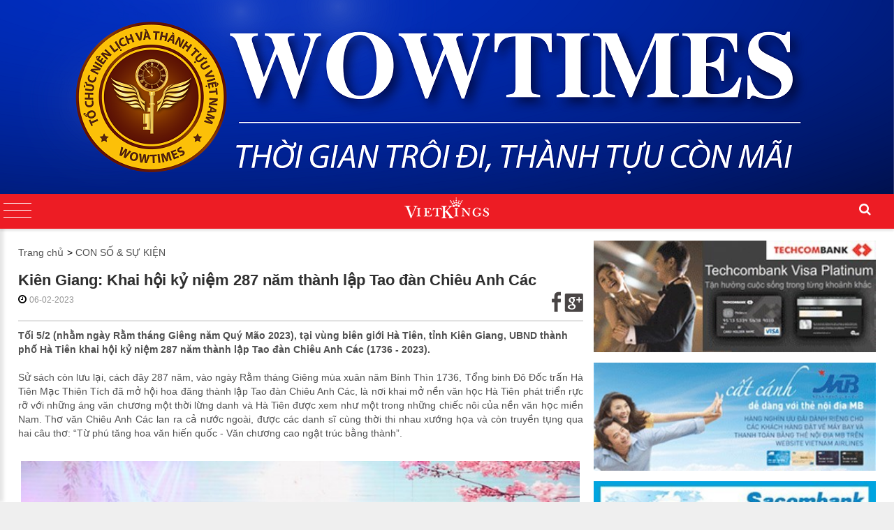

--- FILE ---
content_type: text/html; charset=utf-8
request_url: https://nienlich.vn/tin-tuc/con-so-su-kien/kien-giang-khai-hoi-ky-niem-287-nam-thanh-lap-tao-dan-chieu-anh-cac
body_size: 13503
content:
<!DOCTYPE html><html lang=vi class="chrome chrome131 unknown js"><head><meta charset=utf-8><meta http-equiv=Content-Type content="text/html; charset=utf-8"><meta http-equiv=content-language content=vi /><meta name=viewport content="width=device-width, initial-scale=1.0, maximum-scale=1.0, user-scalable=0"><meta name=format-detection content="telephone=no"><meta property="fb:app_id" content=644749142352610 /><meta name=keywords content="Ni&#234;n lịch"/><meta name=description content="Ni&#234;n lịch"><link href="/styles/bt.css?v=KXTjcEBQMcgoKfrW-JJiBDq3xYy2bk1rftWpjRJGBSI1" media=all rel=stylesheet type="text/css"/><link href="/styles/Newsdetail.css?v=iodHxDcy09UTmThdwNXdRGBcdc4RyuK3Ecxbeb9-8PU1" media=all rel=stylesheet type="text/css"/><link href="/styles/btsharse.css?v=fvigZrvAVmTVpsVlBcql9D_kulw-_qJDopKmoWM9RB81" media=all rel=stylesheet type="text/css"/><link href="/css/print.style?v=QavisriwU9dassAuZZ_yk130zN-O09_qzReJg6xtGXw1" media=print rel=stylesheet type="text/css"/><link rel=apple-touch-icon-precomposed href="/Content/icon/57.png" sizes=57x57><link rel=apple-touch-icon-precomposed href="/Content/icon/76.png" sizes=76x76><link rel=apple-touch-icon-precomposed href="/Content/icon/120.png" sizes=120x120><link rel=apple-touch-icon-precomposed href="/Content/icon/152.png" sizes=152x152><link rel=apple-touch-icon-precomposed href="/Content/icon/180.png" sizes=180x180><link rel=apple-touch-icon-precomposed href="/Content/icon/192.png" sizes=192x192><style type="text/css">.autoListResult.ui-corner-all{border-radius:0}ul.autoListResult{list-style:none;background:none no-repeat #fff!important;z-index:999999999!important;border:1px solid #aaa;position:absolute;width:180px!important;margin-left:10px;display:none}.autoListResult .ui-state-focus{background:none no-repeat #fff!important}ul.autoListResult.ui-menu .ui-menu-item a{padding:0;margin:0!important;line-height:22px;border-radius:0;border:none;color:#000;display:block;padding-left:6px}.ui-helper-hidden-accessible{display:none}.autoListResult.ui-corner-all{border-radius:0;width:188px!important}.autoListResult.ui-corner-all li a{color:#000!important}</style><title>Ki&#234;n Giang: Khai hội kỷ niệm 287 năm th&#224;nh lập Tao đ&#224;n Chi&#234;u Anh C&#225;c - Ni&#234;n lịch</title><meta property="og:site_name" content="Niên lịch"/><meta property="og:url" content="https://nienlich.vn:443/tin-tuc/con-so-su-kien/kien-giang-khai-hoi-ky-niem-287-nam-thanh-lap-tao-dan-chieu-anh-cac"/><meta property="og:title" content="Kiên Giang: Khai hội kỷ niệm 287 năm thành lập Tao đàn Chiêu Anh Các"/><meta property="og:description" content="Tối 5/2 (nhằm ngày Rằm tháng Giêng năm Quý Mão 2023), tại vùng biên giới Hà Tiên, tỉnh Kiên Giang, UBND thành phố Hà Tiên khai hội kỷ niệm 287 năm thành lập Tao đàn Chiêu Anh Các (1736 - 2023)."/><meta property="og:image" content="https://nienlich.vn:443/userfiles/upload/images/modules/news/2023/2/6/0_vna_potal_kien_giang_khai_hoi_ky_niem_287_nam_than.jpg"/><script src="/js/default?v=gfcBCy2l55b4Rli36q6Hm4QMgl5s-GViCzxm6_9nGW01" type="text/javascript"></script></head><body><div class=page><header class=header_border_none><div id=stuck_container class=stuck_container><nav class="navbar navbar-default navbar-static-top "><div class=header-top><div class=container><div class=wr-logo><div class=logo><div class=wr-all-logo data-type=rd-navbar-brand><a class=bn-show-desktop href="/" title="Trang chủ"><img alt=Desktop src="/Userfiles/Upload/images/Logo/bn-desktop.jpg"/></a><a class=bn-show-mb href="/" title="Trang chủ"><img alt=Mobile src="/Userfiles/Upload/images/Logo/bn-mb.jpg"/></a><img alt="" src="/Userfiles/Upload/images/Logo/vietkings.png"/></div></div></div></div></div><div class=out-nav><div class=container><ul class="navbar-nav sf-menu navbar-right" data-type=navbar><li><a href="/" class="" title="Trang chủ">Trang chủ</a></li><li><a href="/gioi-thieu/" class="" title="Giới Thiệu">Giới Thiệu</a></li><li><a href="/tin-tuc/anh-va-video-thanh-tuu-su-kien">ẢNH V&#192; VIDEO TH&#192;NH TỰU – SỰ KIỆN</a></li><li><a href="/tin-tuc/ngay-nay-nam-xua">NG&#192;Y N&#192;Y NĂM XƯA</a><ul class="dropdown-menu fl-left"><li><a href="/tin-tuc/dong-tay-kim-co">Đ&#212;NG T&#194;Y KIM CỔ</a></li><li><a href="/tin-tuc/diem-tin-nien-lich">ĐIỂM TIN NI&#202;N LỊCH</a></li></ul></li><li><a href="/tin-tuc/nien-lich-thanh-tuu-don-vi">NI&#202;N LỊCH &amp; TH&#192;NH TỰU ĐƠN VỊ</a><ul class="dropdown-menu fl-left"><li><a href="/tin-tuc/nien-lich-thanh-lap-don-vi">NI&#202;N LỊCH TH&#192;NH LẬP ĐƠN VỊ</a></li><li><a href="/tin-tuc/30-nam-truong-thanh">30 NĂM TRƯỞNG TH&#192;NH</a></li><li><a href="/tin-tuc/50-nam-kien-dinh">50 NĂM KI&#202;N ĐỊNH</a></li><li><a href="/tin-tuc/70-nam-dinh-cao">70 NĂM ĐỈNH CAO</a></li><li><a href="/tin-tuc/100-nam-thanh-tuu">100 NĂM TH&#192;NH TỰU</a></li></ul></li><li><a href="/tin-tuc/nien-lich-dau-an-ca-nhan">NI&#202;N LỊCH &amp; DẤU ẤN C&#193; NH&#194;N</a><ul class="dropdown-menu fl-left"><li><a href="/tin-tuc/trong-nuoc">TRONG NƯỚC</a></li><li><a href="/tin-tuc/quoc-te">QUỐC TẾ</a></li></ul></li><li><a class=active href="/tin-tuc/con-so-su-kien">CON SỐ &amp; SỰ KIỆN</a><ul class="dropdown-menu fl-left"><li><a href="/tin-tuc/ky-niem-ngay-le-hoi">KỶ NIỂM NG&#192;Y LỄ HỘI</a></li><li><a href="/tin-tuc/ngay-sinh-cac-anh-hung-dan-toc-danh-nhan">NG&#192;Y SINH C&#193;C ANH H&#217;NG D&#194;N TỘC, DANH NH&#194;N</a></li><li><a href="/tin-tuc/nhung-no-luc-phi-thuong">NHỮNG NỖ LỰC PHI THƯỜNG</a></li><li><a href="/tin-tuc/thoi-khac-dang">THỜI KHẮC Đ&#193;NG</a></li></ul></li><li><a href="/tin-tuc/hao-khi-viet-nam-tinh-hoa-the-gioi">H&#192;O KH&#205; VIỆT NAM &amp; TINH HOA THẾ GIỚI</a><ul class="dropdown-menu fl-left"><li><a href="/tin-tuc/nha-sang-nghiep">Nh&#224; s&#225;ng nghiệp</a></li><li><a href="/tin-tuc/to-nghe">TỔ NGHỀ</a></li></ul></li><li><a href="/tin-tuc/nien-lich-thuong-hieu">Ni&#234;n lịch thương hiệu</a><ul class="dropdown-menu fl-left"><li><a href="/tin-tuc/thuong-hieu-tram-nam">THƯƠNG HIỆU TRĂM NĂM</a></li><li><a href="/tin-tuc/thuong-hieu-viet-nam">VIỆT NAM</a></li><li><a href="/tin-tuc/thuong-hieu-the-gioi">THẾ GIỚI</a></li></ul></li><li><a href="/lien-he/" class=last title="Li&#234;n Hệ">Li&#234;n Hệ</a></li><li><div class="sform text-right"><a class=search-form_toggle href="#"></a></div></li></ul><script type="text/javascript">$(".navbar-nav li a.active").parents("li").addClass("active")</script></div><div class="search-form off"><div class="container bg-search-cont"><form id=searchboxform-423 method=get action="/tim-kiem" autocomplete=off><label class=search-form_label><input type=search id=qsearchboxform-423 name=q class=search-form_input maxlength=150 placeholder="T&#236;m kiếm" data-autocompleteurl="/modules/system/search/suggestterms"/><span class=search-form_liveout></span></label><input type=hidden data-emptymsg="Please enter keyword to search!" class=searchMessage /><button type=submit class="search-form_submit fa-search" value="" onclick="return searchModule.searchClick(this, &#39;#searchboxform-423&#39;);"></button></form></div></div></div></nav></div></header><main class=homepage><div class="container contentmargin"><div class=row><div class="col-md-12 col-sm-12 col-xs-12 show-print"><div class=wr-logo-print><a class=bn-show-desktop href="/" title="Trang chủ"><img alt=Desktop src="/Userfiles/Upload/images/Logo/bn-desktop.jpg"/></a><a class=bn-show-mb href="/" title="Trang chủ"><img alt=Mobile src="/Userfiles/Upload/images/Logo/bn-mb.jpg"/></a><img alt="" src="/Userfiles/Upload/images/Logo/vietkings.png"/></div><div class=nav-print><ul class="navbar-nav sf-menu navbar-right" data-type=navbar><li><a href="/" class="" title="Trang chủ">Trang chủ</a></li><li><a href="/gioi-thieu/" class="" title="Giới Thiệu">Giới Thiệu</a></li><li><a href="/tin-tuc/anh-va-video-thanh-tuu-su-kien">ẢNH V&#192; VIDEO TH&#192;NH TỰU – SỰ KIỆN</a></li><li><a href="/tin-tuc/ngay-nay-nam-xua">NG&#192;Y N&#192;Y NĂM XƯA</a><ul class="dropdown-menu fl-left"><li><a href="/tin-tuc/dong-tay-kim-co">Đ&#212;NG T&#194;Y KIM CỔ</a></li><li><a href="/tin-tuc/diem-tin-nien-lich">ĐIỂM TIN NI&#202;N LỊCH</a></li></ul></li><li><a href="/tin-tuc/nien-lich-thanh-tuu-don-vi">NI&#202;N LỊCH &amp; TH&#192;NH TỰU ĐƠN VỊ</a><ul class="dropdown-menu fl-left"><li><a href="/tin-tuc/nien-lich-thanh-lap-don-vi">NI&#202;N LỊCH TH&#192;NH LẬP ĐƠN VỊ</a></li><li><a href="/tin-tuc/30-nam-truong-thanh">30 NĂM TRƯỞNG TH&#192;NH</a></li><li><a href="/tin-tuc/50-nam-kien-dinh">50 NĂM KI&#202;N ĐỊNH</a></li><li><a href="/tin-tuc/70-nam-dinh-cao">70 NĂM ĐỈNH CAO</a></li><li><a href="/tin-tuc/100-nam-thanh-tuu">100 NĂM TH&#192;NH TỰU</a></li></ul></li><li><a href="/tin-tuc/nien-lich-dau-an-ca-nhan">NI&#202;N LỊCH &amp; DẤU ẤN C&#193; NH&#194;N</a><ul class="dropdown-menu fl-left"><li><a href="/tin-tuc/trong-nuoc">TRONG NƯỚC</a></li><li><a href="/tin-tuc/quoc-te">QUỐC TẾ</a></li></ul></li><li><a class=active href="/tin-tuc/con-so-su-kien">CON SỐ &amp; SỰ KIỆN</a><ul class="dropdown-menu fl-left"><li><a href="/tin-tuc/ky-niem-ngay-le-hoi">KỶ NIỂM NG&#192;Y LỄ HỘI</a></li><li><a href="/tin-tuc/ngay-sinh-cac-anh-hung-dan-toc-danh-nhan">NG&#192;Y SINH C&#193;C ANH H&#217;NG D&#194;N TỘC, DANH NH&#194;N</a></li><li><a href="/tin-tuc/nhung-no-luc-phi-thuong">NHỮNG NỖ LỰC PHI THƯỜNG</a></li><li><a href="/tin-tuc/thoi-khac-dang">THỜI KHẮC Đ&#193;NG</a></li></ul></li><li><a href="/tin-tuc/hao-khi-viet-nam-tinh-hoa-the-gioi">H&#192;O KH&#205; VIỆT NAM &amp; TINH HOA THẾ GIỚI</a><ul class="dropdown-menu fl-left"><li><a href="/tin-tuc/nha-sang-nghiep">Nh&#224; s&#225;ng nghiệp</a></li><li><a href="/tin-tuc/to-nghe">TỔ NGHỀ</a></li></ul></li><li><a href="/tin-tuc/nien-lich-thuong-hieu">Ni&#234;n lịch thương hiệu</a><ul class="dropdown-menu fl-left"><li><a href="/tin-tuc/thuong-hieu-tram-nam">THƯƠNG HIỆU TRĂM NĂM</a></li><li><a href="/tin-tuc/thuong-hieu-viet-nam">VIỆT NAM</a></li><li><a href="/tin-tuc/thuong-hieu-the-gioi">THẾ GIỚI</a></li></ul></li><li><a href="/lien-he/" class=last title="Li&#234;n Hệ">Li&#234;n Hệ</a></li><li><div class="sform text-right"><a class=search-form_toggle href="#"></a></div></li></ul><script type="text/javascript">$(".navbar-nav li a.active").parents("li").addClass("active")</script></div></div><div class="col-md-8 col-sm-12 col-xs-12"><div class=cnt-left><div class=wr-bar><ul><li><a href="/" title="">Trang chủ</a></li><li> &gt; <a href="/tin-tuc/con-so-su-kien"> CON SỐ & SỰ KIỆN </a></li><title>CON SỐ &amp; SỰ KIỆN - Ni&#234;n lịch</title></ul></div><div class=wr-title-dt><h3> Kiên Giang: Khai hội kỷ niệm 287 năm thành lập Tao đàn Chiêu Anh Các </h3><div class=wr-timer-cm-so><div class=wr-timer-cm><i class="fa fa-clock-o"></i><p class=txt>06-02-2023</p></div><ul class=wr-so><li><a href="http://www.facebook.com/sharer.php?u=https://nienlich.vn/tin-tuc/con-so-su-kien/kien-giang-khai-hoi-ky-niem-287-nam-thanh-lap-tao-dan-chieu-anh-cac" target=_blank><img src="/Claw/Sites/Default/Modules/News/Images/socialnetwork/icon_fb_news.png" alt=""></a></li><li><a href="https://plus.google.com/share?url=https://nienlich.vn/tin-tuc/con-so-su-kien/kien-giang-khai-hoi-ky-niem-287-nam-thanh-lap-tao-dan-chieu-anh-cac" target=_blank><img src="/Claw/Sites/Default/Modules/News/Images/socialnetwork/icon_g_news.png" alt=""></a></li></ul></div></div><p><strong> Tối 5/2 (nhằm ngày Rằm tháng Giêng năm Quý Mão 2023), tại vùng biên giới Hà Tiên, tỉnh Kiên Giang, UBND thành phố Hà Tiên khai hội kỷ niệm 287 năm thành lập Tao đàn Chiêu Anh Các (1736 - 2023). </strong></p><div class="article-content lazy-img-detail"><p style="text-align: justify;"><span>Sử s&aacute;ch c&ograve;n lưu lại, c&aacute;ch đ&acirc;y 287 năm, v&agrave;o ng&agrave;y Rằm th&aacute;ng Gi&ecirc;ng m&ugrave;a xu&acirc;n năm B&iacute;nh Th&igrave;n 1736, Tổng binh Đ&ocirc; Đốc trấn H&agrave; Ti&ecirc;n Mạc Thi&ecirc;n T&iacute;ch đ&atilde; mở hội hoa đăng th&agrave;nh lập Tao đ&agrave;n Chi&ecirc;u Anh C&aacute;c, l&agrave; nơi khai mở nền văn học H&agrave; Ti&ecirc;n ph&aacute;t triển rực rỡ với những &aacute;ng văn chương một thời lừng danh v&agrave; H&agrave; Ti&ecirc;n được xem như một trong những chiếc n&ocirc;i của nền văn học miền Nam. Thơ văn Chi&ecirc;u Anh C&aacute;c lan ra cả nước ngo&agrave;i, được c&aacute;c danh sĩ c&ugrave;ng thời thi nhau xướng họa v&agrave; c&ograve;n truyền tụng qua hai c&acirc;u thơ: &ldquo;Từ ph&uacute; tăng hoa văn hiến quốc - Văn chương cao ngật tr&uacute;c bằng th&agrave;nh&rdquo;.</span></p><p style="text-align: justify;">&nbsp;</p><p style="text-align:center"><img alt="" height=486 data-src="/Userfiles/Upload/images/vna_potal_kien_giang_khai_hoi_ky_niem_287_nam_thanh_lap_tao_dan_chieu_anh_cac_1736__2023_6570969.jpg" width=800 /></p><p style="text-align: center;"><em>Hoạt cảnh t&agrave;i tử ca m&uacute;a Đ&ecirc;m Chi&ecirc;u Anh. Ảnh: L&ecirc; Huy Hải - TTXVN</em></p><p style="text-align: center;">&nbsp;</p><p style="text-align: justify;">&nbsp;</p><p style="text-align: justify;">Văn thơ Chi&ecirc;u Anh C&aacute;c chủ yếu ca ngợi cảnh sắc thi&ecirc;n nhi&ecirc;n tươi đẹp v&agrave; cuộc sống lao động, sản xuất của người d&acirc;n miền bi&ecirc;n th&ugrave;y H&agrave; Ti&ecirc;n. Qua đ&oacute; gi&aacute;o dục, cổ vũ, động vi&ecirc;n người d&acirc;n n&acirc;ng cao &yacute; thức cảnh gi&aacute;c v&agrave; sẵn s&agrave;ng chiến đấu, bảo vệ qu&ecirc; hương trước mọi kẻ th&ugrave; x&acirc;m lược.</p><p style="text-align: justify;">&Ocirc;ng Nguyễn Đức Ch&iacute;n, B&iacute; thư Th&agrave;nh ủy, Chủ tịch UBND th&agrave;nh phố H&agrave; Ti&ecirc;n nhấn mạnh: Trải qua 287 m&ugrave;a xu&acirc;n, c&ugrave;ng với sự ph&aacute;t triển của qu&ecirc; hương, đất nước, lễ hội kỷ niệm ng&agrave;y th&agrave;nh lập Tao đ&agrave;n Chi&ecirc;u Anh C&aacute;c v&agrave;o dịp xu&acirc;n về đ&atilde; trở th&agrave;nh một hoạt động truyền thống mang đậm bản sắc văn h&oacute;a d&acirc;n tộc. Lễ hội l&agrave; dịp để t&ocirc;n vinh, tr&acirc;n trọng những th&agrave;nh quả lao động s&aacute;ng tạo tr&ecirc;n lĩnh vực văn h&oacute;a, văn học nghệ thuật m&agrave; c&aacute;c bậc tiền nh&acirc;n tạo lập tr&ecirc;n qu&ecirc; hương H&agrave; Ti&ecirc;n.</p><p style="text-align: justify;">&nbsp;</p><p style="text-align:center"><img alt="" height=538 data-src="/Userfiles/Upload/images/kg1.jpg" width=800 /></p><p style="text-align: justify;">&nbsp;</p><p style="text-align: center;"><em>Thả hoa đăng xuống s&ocirc;ng Đ&ocirc;ng Hồ, th&agrave;nh phố H&agrave; Ti&ecirc;n (Ki&ecirc;n Giang). Ảnh: L&ecirc; Huy Hải &ndash; TTXVN</em></p><p style="text-align: center;">&nbsp;</p><p style="text-align: justify;"><span>Lễ hội động vi&ecirc;n nh&acirc;n d&acirc;n n&acirc;ng cao &yacute; thức, tr&aacute;ch nhiệm giữ g&igrave;n v&agrave; ph&aacute;t huy c&aacute;c gi&aacute; trị văn h&oacute;a của qu&ecirc; hương, của d&acirc;n tộc Việt Nam. Th&ocirc;ng qua c&aacute;c hoạt động của lễ hội, H&agrave; Ti&ecirc;n mong muốn tiếp tục giới thiệu những h&igrave;nh ảnh, n&eacute;t đặc trưng, truyền thống lịch sử - văn h&oacute;a của đất nước, con người H&agrave; Ti&ecirc;n đến với du kh&aacute;ch gần xa. Lễ hội c&ograve;n l&agrave; dịp để c&aacute;c nh&agrave; đầu tư gặp gỡ, giao lưu v&agrave; t&igrave;m kiếm cơ hội cho m&igrave;nh v&agrave; c&ugrave;ng với địa phương khai th&aacute;c c&oacute; hiệu quả c&aacute;c tiềm năng, lợi thế m&agrave; thi&ecirc;n nhi&ecirc;n đ&atilde; ưu &aacute;i ban tặng cho v&ugrave;ng đất bi&ecirc;n th&ugrave;y n&agrave;y.</span></p><p style="text-align: justify;">&nbsp;</p><p style="text-align:center"><img alt="" height=439 data-src="/Userfiles/Upload/images/kg2(1).jpg" width=800 /></p><p style="text-align: center;"><em>L&atilde;nh đạo tỉnh Ki&ecirc;n Giang trao bằng xếp hạng di t&iacute;ch lịch sử - văn h&oacute;a Nh&agrave; lưu niệm thi nh&acirc;n Đ&ocirc;ng Hồ cho th&agrave;nh phố H&agrave; Ti&ecirc;n (Ki&ecirc;n Giang). Ảnh: L&ecirc; Huy Hải &ndash; TTXVN</em></p><p style="text-align: center;">&nbsp;</p><p style="text-align: justify;"><span>Tại lễ khai hội kỷ niệm 287 năm Tao đ&agrave;n Chi&ecirc;u Anh C&aacute;c (1736 - 2023), H&agrave; Ti&ecirc;n đ&oacute;n nhận bằng xếp hạng di t&iacute;ch lịch sử - văn h&oacute;a cấp tỉnh Nh&agrave; lưu niệm thi nh&acirc;n Đ&ocirc;ng Hồ tọa lạc tại phường Đ&ocirc;ng Hồ, th&agrave;nh phố H&agrave; Ti&ecirc;n, tỉnh Ki&ecirc;n Giang. Nh&agrave; lưu niệm c&oacute; gi&aacute; trị văn h&oacute;a, lịch sử đặc biệt của v&ugrave;ng đất H&agrave; Ti&ecirc;n, địa chỉ đầy tự h&agrave;o của người H&agrave; Ti&ecirc;n, l&agrave; nơi lưu giữ những h&igrave;nh ảnh, di b&uacute;t, s&aacute;ch b&aacute;o về cuộc đời, th&acirc;n thế, sự nghiệp của nh&agrave; thơ Đ&ocirc;ng Hồ - Mộng Tuyết. Nh&agrave; lưu niệm thi nh&acirc;n Đ&ocirc;ng Hồ được xếp hạng di t&iacute;ch lịch sử - văn h&oacute;a cấp tỉnh, l&agrave; cơ sở ph&aacute;p l&yacute; tạo điều kiện cho việc khai th&aacute;c, bảo tồn v&agrave; ph&aacute;t huy gi&aacute; trị di sản của nh&agrave; văn, nh&agrave; thơ Đ&ocirc;ng Hồ - Mộng Tuyết được mở rộng ở một tầm cao mới.</span></p><p style="text-align: justify;">&nbsp;</p><p style="text-align:center"><img alt="" height=515 data-src="/Userfiles/Upload/images/kg4.jpg" width=800 /></p><p style="text-align: center;"><em>L&atilde;nh đạo th&agrave;nh phố H&agrave; Ti&ecirc;n khai b&uacute;t đầu xu&acirc;n Q&uacute;y M&atilde;o 2023.Ảnh: L&ecirc; Huy Hải &ndash; TTXVN</em></p><p style="text-align: center;">&nbsp;</p><p style="text-align: justify;">&nbsp;</p><p style="text-align: justify;">Tiến đến, l&atilde;nh đạo th&agrave;nh phố H&agrave; Ti&ecirc;n thực hiện nghi thức khai b&uacute;t đầu xu&acirc;n với d&ograve;ng chữ &ldquo;H&agrave; Ti&ecirc;n thịnh vượng&rdquo;, một n&eacute;t đẹp văn ho&aacute; truyền thống của người Việt Nam v&agrave;o đầu năm mới. &quot;H&agrave; Ti&ecirc;n thịnh vượng&quot; mang đến th&ocirc;ng điệp: Với tiềm năng v&agrave; tiềm lực sẵn c&oacute; của địa phương, c&ugrave;ng với những định hướng đ&uacute;ng đắn v&agrave; kh&aacute;t vọng ph&aacute;t triển mạnh mẽ, quyết t&acirc;m cao của cả hệ thống ch&iacute;nh trị, Đảng bộ, ch&iacute;nh quyền, qu&acirc;n v&agrave; d&acirc;n th&agrave;nh phố H&agrave; Ti&ecirc;n quyết t&acirc;m x&acirc;y dựng th&agrave;nh phố ng&agrave;y c&agrave;ng ph&aacute;t triển v&agrave; thịnh vượng.</p><p style="text-align: justify;">Cũng tại lễ khai hội n&agrave;y l&agrave; chương tr&igrave;nh nghệ thuật kỷ niệm 287 năm th&agrave;nh lập Tao đ&agrave;n Chi&ecirc;u Anh C&aacute;c (1736 - 2023), với chủ đề &ldquo;H&agrave; Ti&ecirc;n - xứ thơ v&agrave;o hội&rdquo;. Nội dung hoạt cảnh t&agrave;i tử ca m&uacute;a Đ&ecirc;m Chi&ecirc;u Anh; hồn thơ H&agrave; Ti&ecirc;n ngợi ca đất nước hướng về Ng&agrave;y thơ Việt Nam, gồm: Ng&acirc;m thơ - nhạc, ng&acirc;m thơ - m&uacute;a, tốp ca m&uacute;a những vần thơ thuở trước; ca m&uacute;a nhạc H&agrave; Ti&ecirc;n - biển xanh gọi mời.</p><p style="text-align: justify;">Kết th&uacute;c lễ khai hội, c&aacute;c đại biểu v&agrave; nh&acirc;n d&acirc;n, kh&aacute;ch du lịch thả hoa đăng xuống s&ocirc;ng Đ&ocirc;ng Hồ. Hoa đăng được thắp s&aacute;ng tr&ecirc;n s&ocirc;ng t&ocirc;n vinh những gi&aacute; trị tinh thần v&agrave; văn h&oacute;a của người Việt Nam, đặc biệt l&agrave; v&agrave;o những ng&agrave;y đầu xu&acirc;n mới, thả đ&egrave;n hoa đăng cầu nguyện cho quốc th&aacute;i d&acirc;n an, mưa thuận, gi&oacute; h&ograve;a, cầu b&igrave;nh an cho một năm mới với những điều tốt đẹp nhất.</p><p style="text-align: justify;"><span>Kỷ niệm 287 năm th&agrave;nh lập Tao đ&agrave;n Chi&ecirc;u Anh C&aacute;c (1736 - 2023) Xu&acirc;n Q&uacute;y M&atilde;o năm 2023, th&agrave;nh phố H&agrave; Ti&ecirc;n c&ograve;n tổ chức nhiều những hoạt động như: d&acirc;ng hương tại Đền thờ họ Mạc, họp mặt giao lưu văn nghệ sĩ, tổ chức phố &ocirc;ng đồ viết thư ph&aacute;p v&agrave; cho chữ đầu năm, triển l&atilde;m ảnh, trưng b&agrave;y hiện vật H&agrave; Ti&ecirc;n xưa v&agrave; nay, đường s&aacute;ch Hội Tao đ&agrave;n Chi&ecirc;u Anh C&aacute;c, giới thiệu c&aacute;c sản phẩm thương mại v&agrave; quảng b&aacute; du lịch H&agrave; Ti&ecirc;n, thả c&aacute; xuống s&ocirc;ng Đ&ocirc;ng Hồ t&aacute;i tạo nguồn lợi thủy sản, diễu h&agrave;nh xe hoa&hellip;</span></p><p>&nbsp;</p></div><br/><p class="text-right btv-info">Theo: dantoc.vn</p><br/><div class=group-block><div class=row><div class="col-md-12 col-sm-12 col-xs-12"><div class="adv-1 adv-1-mb"><div data-transit-value=5000><a href="/adv/click/148" target=&quot;_blank&quot; title="Content1 (mobil)"><img src="/userfiles/upload/images/modules/AdvBanner/148_0_0_qc-l2-1.jpg" alt="Content1 (mobil)"/></a></div></div><div class=adv-1><div class=run-adv-banner data-transit-value=5000><a href="/adv/click/98" target=&quot;_blank&quot; title=content1><img src="/userfiles/upload/images/modules/AdvBanner/98_0_qc-l2-1(1).jpg" alt=content1 /></a><a href="/adv/click/1196" target=&quot;_blank&quot; title=nhasangnghiep><img src="/userfiles/upload/images/modules/AdvBanner/0_header-nhasangngiep-vn-02(1).jpg" alt=nhasangnghiep /></a></div></div></div></div></div><div class=wr-tin-khac><div id=fb-root></div><script>(function(n,t,i){var r,u=n.getElementsByTagName(t)[0];n.getElementById(i)||(r=n.createElement(t),r.id=i,r.src="//connect.facebook.net/en_US/sdk.js#xfbml=1&version=v2.5&appId=644749142352610",u.parentNode.insertBefore(r,u))})(document,"script","facebook-jssdk")</script><div class=fb-comments data-href="https://nienlich.vn/tin-tuc/con-so-su-kien/kien-giang-khai-hoi-ky-niem-287-nam-thanh-lap-tao-dan-chieu-anh-cac" data-numposts=5></div></div><div class=wr-tin-khac><div class=title-tk><h2>Các tin khác</h2></div><div class=row><div class="col-md-4 col-sm-4 col-xs-3 col-ml-6 "><div class="hot-news-2 setheight"><div class=positionicon><a href="/tin-tuc/con-so-su-kien/bao-tang-dong-que-don-nhan-bang-nien-lich-va-thanh-tuu-nhan-ky-niem-10-nam-ngay-thanh-lap-2013-2023"><img src="/userfiles/upload/_thumbs/images/modules/news/2023/2/6/0_ipiccy_image-2023-02-06T101745-668.jpg" alt="0_ipiccy_image-2023-02-06T101745-668.jpg"/></a></div><p class=title><a href="/tin-tuc/con-so-su-kien/bao-tang-dong-que-don-nhan-bang-nien-lich-va-thanh-tuu-nhan-ky-niem-10-nam-ngay-thanh-lap-2013-2023"> Bảo tàng Đồng Quê đón nhận bằng Niên lịch và Thành Tựu nhân kỷ niệm 10 năm ngày thành lập (2013 - 2023) </a></p><i class="fa fa-clock-o"></i><p class=txt>06-02-2023</p></div></div><div class="col-md-4 col-sm-4 col-xs-3 col-ml-6 "><div class="hot-news-2 setheight"><div class=positionicon><a href="/tin-tuc/con-so-su-kien/bac-giang-le-ruoc-moc-bancu-tran-lac-dao-phu-theo-nghi-thuc-phat-giao-lap-ky-luc-viet-nam"><img src="/userfiles/upload/_thumbs/images/modules/news/2023/2/3/0_z4080623054647_cfb61bfca46894c539625f6c81870574.jpg" alt="0_z4080623054647_cfb61bfca46894c539625f6c81870574.jpg"/></a></div><p class=title><a href="/tin-tuc/con-so-su-kien/bac-giang-le-ruoc-moc-bancu-tran-lac-dao-phu-theo-nghi-thuc-phat-giao-lap-ky-luc-viet-nam"> Bắc Giang: Lễ rước Mộc bản“Cư Trần lạc đạo phú" theo nghi thức Phật giáo lập Kỷ lục Việt Nam </a></p><i class="fa fa-clock-o"></i><p class=txt>03-02-2023</p></div></div><div class="col-md-4 col-sm-4 col-xs-3 col-ml-6 "><div class="hot-news-2 setheight"><div class=positionicon><a href="/tin-tuc/con-so-su-kien/ky-niem-93-nam-ngay-thanh-lap-dang-cong-san-viet-nam-dang-ta-do-han-hoan-mot-niem-tin"><img src="/userfiles/upload/_thumbs/images/modules/news/2023/2/3/0_3_2_4.jpg" alt="0_3_2_4.jpg"/></a></div><p class=title><a href="/tin-tuc/con-so-su-kien/ky-niem-93-nam-ngay-thanh-lap-dang-cong-san-viet-nam-dang-ta-do-han-hoan-mot-niem-tin"> Kỷ niệm 93 năm Ngày thành lập Đảng Cộng sản Việt Nam: "Đảng ta đó - hân hoan một niềm tin!" </a></p><i class="fa fa-clock-o"></i><p class=txt>03-02-2023</p></div></div><div class="col-md-4 col-sm-4 col-xs-3 col-ml-6 "><div class="hot-news-2 setheight"><div class=positionicon><a href="/tin-tuc/con-so-su-kien/mua-xuan-den-voi-hoi-vat-co-truyen-thong-hang-tram-nam-tuoi"><img src="/userfiles/upload/_thumbs/images/modules/news/2023/2/1/0_untitled-12-16752115144121158138222.jpg" alt="0_untitled-12-16752115144121158138222.jpg"/></a></div><p class=title><a href="/tin-tuc/con-so-su-kien/mua-xuan-den-voi-hoi-vat-co-truyen-thong-hang-tram-nam-tuoi"> Mùa xuân đến với hội vật có truyền thống hàng trăm năm tuổi </a></p><i class="fa fa-clock-o"></i><p class=txt>01-02-2023</p></div></div><div class="col-md-4 col-sm-4 col-xs-3 col-ml-6 "><div class="hot-news-2 setheight"><div class=positionicon><a href="/tin-tuc/con-so-su-kien/wowtimes-2023-diem-tin-thang-2-ngay-le-su-kien-ky-niem-dien-ra-trong-thang-2-cua-viet-nam-va-the-gioi"><img src="/userfiles/upload/_thumbs/images/modules/news/2023/2/1/0_ipiccy_image-2023-02-01T101414-880.jpg" alt="0_ipiccy_image-2023-02-01T101414-880.jpg"/></a></div><p class=title><a href="/tin-tuc/con-so-su-kien/wowtimes-2023-diem-tin-thang-2-ngay-le-su-kien-ky-niem-dien-ra-trong-thang-2-cua-viet-nam-va-the-gioi"> [WOWTIMES 2023 - ĐIỂM TIN THÁNG 2] Ngày lễ, sự kiện kỷ niệm diễn ra trong tháng 2 của Việt Nam và Thế giới </a></p><i class="fa fa-clock-o"></i><p class=txt>01-02-2023</p></div></div><div class="col-md-4 col-sm-4 col-xs-3 col-ml-6 "><div class="hot-news-2 setheight"><div class=positionicon><a href="/tin-tuc/con-so-su-kien/trien-lam-sac-mau-xuan-dat-nuoc-ky-niem-93-nam-ngay-thanh-lap-dang-cong-san-viet-nam"><img src="/userfiles/upload/_thumbs/images/modules/news/2023/2/1/0_7513a56f1910cdd6bd58713a6e2ce34b.jpg" alt="0_7513a56f1910cdd6bd58713a6e2ce34b.jpg"/></a></div><p class=title><a href="/tin-tuc/con-so-su-kien/trien-lam-sac-mau-xuan-dat-nuoc-ky-niem-93-nam-ngay-thanh-lap-dang-cong-san-viet-nam"> Triển lãm "Sắc màu Xuân Đất nước" kỷ niệm 93 năm Ngày thành lập Đảng Cộng sản Việt Nam </a></p><i class="fa fa-clock-o"></i><p class=txt>01-02-2023</p></div></div></div></div><div class=group-block style="margin-top:10px;"><div class=row><div class="col-md-12 col-sm-12 col-xs-12"><div class="adv-1 adv-1-mb"><div data-transit-value=5000><a href="/adv/click/149" target=&quot;_blank&quot; title="Content2 (mobil)"><img src="/userfiles/upload/images/modules/AdvBanner/149_0_0_qc-l4-1.jpg" alt="Content2 (mobil)"/></a></div></div><div class=adv-1><div data-transit-value=5000><a href="/adv/click/99" target=&quot;_blank&quot; title=content2><img src="/userfiles/upload/images/modules/AdvBanner/99_0_qc-l4-1.jpg" alt=content2 /></a></div></div></div></div></div></div></div><div class="col-md-4 col-sm-12 col-xs-12 wr-right"><div class=cnt-right><div class=row><div class="col-md-12 col-sm-12 col-xs-12 smal-pad-l"><div class=adv-2><div data-transit-value=5000><a href="/adv/click/100" target=&quot;_blank&quot; title=content3><img src="/userfiles/upload/images/modules/AdvBanner/100_0_qc-r1-1.jpg" alt=content3 /></a></div></div></div></div><div class=row><div class="col-md-12 col-sm-12 col-xs-12 smal-pad-l"><div class=adv-2><div data-transit-value=5000><a href="/adv/click/101" target=&quot;_blank&quot; title=content4><img src="/userfiles/upload/images/modules/AdvBanner/101_0_qc-r1-2.jpg" alt=content4 /></a></div></div></div></div><div class=row><div class="col-md-12 col-sm-12 col-xs-12 smal-pad-l"><div class=adv-2><div data-transit-value=5000><a href="/adv/click/102" target=&quot;_blank&quot; title=content5><img src="/userfiles/upload/images/modules/AdvBanner/102_0_qc-r1-3.jpg" alt=content5 /></a></div></div></div></div><div class=row><div class="col-md-12 col-sm-12 col-xs-12 smal-pad-l"><div class=group-block><div class=title1><h2>Tin nổi bật</h2><a target=_blank class=rss href="/rss/tin-noi-bat"><img alt=ico-rss src="/claw/sites/16017-nienlich/images/ico-rss.png"></a></div><div class=wr-tinnoibat><div class="hot-news-2 setheight"><div class=positionicon><a href="/tin-tuc/nien-lich-thanh-tuu-don-vi/vietkings-topplus-do-choi-dan-gian-long-tuyen-can-tho-hanh-trinh-tim-kiem-va-de-cu-top-100-qua-tang-luu-niem-cua-34-tinh-thanh-viet-nam-p-99" class=lazy-loading><img style="width: 290px; height: 178px;" data-src="/userfiles/upload/_thumbs/images/modules/news/2026/1/21/0_z7452096828251_3d51cc7cb62bdfa7297cbbfbb92a404f.jpg" alt="0_z7452096828251_3d51cc7cb62bdfa7297cbbfbb92a404f.jpg"/></a></div><p><a href="/tin-tuc/nien-lich-thanh-tuu-don-vi/vietkings-topplus-do-choi-dan-gian-long-tuyen-can-tho-hanh-trinh-tim-kiem-va-de-cu-top-100-qua-tang-luu-niem-cua-34-tinh-thanh-viet-nam-p-99"> [VIETKINGS-TOPPLUS] Đồ chơi dân gian Long Tuyền (Cần Thơ) – Hành trình tìm kiếm và đề cử TOP 100 quà tặng lưu niệm của 34 tỉnh, thành Việt Nam (P.99) </a></p><i class="fa fa-clock-o"></i><p class=txt>21-01-2026</p></div><div class="hot-news-2 setheight"><div class=positionicon><a href="/tin-tuc/nien-lich-thanh-tuu-don-vi/wowtimes-vietkings-khach-san-ben-thanh-tai-tp-ho-chi-minh-khach-san-huyen-thoai-tren-dai-lo-nguyen-hue-top-100-don-vi-tram-tuoi-van-con-hoat-dong-tai-viet-nam-2026-p-11" class=lazy-loading><img style="width: 290px; height: 178px;" data-src="/userfiles/upload/_thumbs/images/modules/news/2026/1/21/0_z7452095615583_e5ee2e723d7e6efaec08e853607bc7ad.jpg" alt="0_z7452095615583_e5ee2e723d7e6efaec08e853607bc7ad.jpg"/></a></div><p><a href="/tin-tuc/nien-lich-thanh-tuu-don-vi/wowtimes-vietkings-khach-san-ben-thanh-tai-tp-ho-chi-minh-khach-san-huyen-thoai-tren-dai-lo-nguyen-hue-top-100-don-vi-tram-tuoi-van-con-hoat-dong-tai-viet-nam-2026-p-11"> [WOWTIMES - VIETKINGS] Khách sạn Bến Thành tại TP.Hồ Chí Minh: Khách sạn huyền thoại trên đại lộ Nguyễn Huệ - Top 100 đơn vị trăm tuổi vẫn còn hoạt động tại Việt Nam 2026 (P.11) </a></p><i class="fa fa-clock-o"></i><p class=txt>21-01-2026</p></div><div class="hot-news-2 setheight"><div class=positionicon><a href="/tin-tuc/nien-lich-thanh-tuu-don-vi/wowtimes-vietkings-vuong-cung-thanh-duong-so-kien-tai-ninh-binh-noi-hoi-tu-duc-tin-lich-su-va-kien-truc-thanh-thieng-top-100-cong-trinh-ton-giao-tieu-bieu-tai-34-tinh-thanh-viet-nam-p-32" class=lazy-loading><img style="width: 290px; height: 178px;" data-src="/userfiles/upload/_thumbs/images/modules/news/2026/1/21/0_z7453073049306_8e3138139ba8a4b259fbb0eb055a217d.jpg" alt="0_z7453073049306_8e3138139ba8a4b259fbb0eb055a217d.jpg"/></a></div><p><a href="/tin-tuc/nien-lich-thanh-tuu-don-vi/wowtimes-vietkings-vuong-cung-thanh-duong-so-kien-tai-ninh-binh-noi-hoi-tu-duc-tin-lich-su-va-kien-truc-thanh-thieng-top-100-cong-trinh-ton-giao-tieu-bieu-tai-34-tinh-thanh-viet-nam-p-32"> [WOWTIMES - VIETKINGS] Vương cung Thánh đường Sở Kiện tại Ninh Bình: Nơi hội tụ đức tin, lịch sử và kiến trúc thánh thiêng - TOP 100 công trình tôn giáo tiêu biểu tại 34 tỉnh, thành Việt Nam (P.32) </a></p><i class="fa fa-clock-o"></i><p class=txt>21-01-2026</p></div><div class="hot-news-2 setheight"><div class=positionicon><a href="/tin-tuc/con-so-su-kien/phan-ngoc-thu-ha-hoc-sinh-truong-quoc-te-viet-uc-lap-ky-luc-la-hoc-sinh-nho-tuoi-nhat-sang-tac-va-xuat-ban-truyen-tranh-mau" class=lazy-loading><img style="width: 290px; height: 178px;" data-src="/userfiles/upload/_thumbs/images/modules/news/2026/1/21/0_z7452529322174_8e4d58a7c4c1e04a565dfc2fe3a3e484.jpg" alt="0_z7452529322174_8e4d58a7c4c1e04a565dfc2fe3a3e484.jpg"/></a></div><p><a href="/tin-tuc/con-so-su-kien/phan-ngoc-thu-ha-hoc-sinh-truong-quoc-te-viet-uc-lap-ky-luc-la-hoc-sinh-nho-tuoi-nhat-sang-tac-va-xuat-ban-truyen-tranh-mau"> Phan Ngọc Thư Hà – Học sinh Trường Quốc tế Việt Úc lập kỷ lục là học sinh nhỏ tuổi nhất sáng tác và xuất bản truyện tranh màu </a></p><i class="fa fa-clock-o"></i><p class=txt>21-01-2026</p></div></div></div></div></div><div class=row><div class="col-md-6 col-sm-12 col-xs-12 smal-pad-l"><div class=adv-2><div data-transit-value=5000><a href="/adv/click/103" target=&quot;_blank&quot; title=content6><img src="/userfiles/upload/images/modules/AdvBanner/103_0_qc-r2-1.jpg" alt=content6 /></a></div></div></div><div class="col-md-6 col-sm-12 col-xs-12 smal-pad-l"><div class=adv-2><div data-transit-value=5000><a href="/adv/click/104" target=&quot;_blank&quot; title=content7><img src="/userfiles/upload/images/modules/AdvBanner/104_92_qc-r2-2.jpg" alt=content7 /></a></div></div></div></div><div class=row><div class="col-md-12 col-sm-12 col-xs-12 smal-pad-l"><div class=adv-2><div data-transit-value=5000><a href="/adv/click/105" target=&quot;_blank&quot; title=content8><img src="/userfiles/upload/images/modules/AdvBanner/105_93_qc-r1-4.jpg" alt=content8 /></a></div></div></div></div><div class=row><div class="col-md-12 col-sm-12 col-xs-12 smal-pad-l"><div class=adv-2><div data-transit-value=5000><a href="/adv/click/106" target=&quot;_blank&quot; title=content9><img src="/userfiles/upload/images/modules/AdvBanner/106_94_qc-r1-5.jpg" alt=content9 /></a></div></div></div></div><div class=row><div class="col-md-12 col-sm-12 col-xs-12 smal-pad-l"><div class=adv-2><div data-transit-value=5000><a href="/adv/click/107" target=&quot;_blank&quot; title=content10><img src="/userfiles/upload/images/modules/AdvBanner/107_95_qc-r1-6.jpg" alt=content10 /></a></div></div></div></div><div class=row><div class="col-md-12 col-sm-12 col-xs-12 smal-pad-l"><div class=adv-2><div data-transit-value=5000><a href="/adv/click/108" target=&quot;_blank&quot; title=content11><img src="/userfiles/upload/images/modules/AdvBanner/108_0_qc-r1-7-1.jpg" alt=content11 /></a></div></div></div></div><div class=row><div class="col-md-12 col-sm-12 col-xs-12 smal-pad-l"><div class=adv-2><div data-transit-value=5000><a href="/adv/click/109" target=&quot;_blank&quot; title=content12><img src="/userfiles/upload/images/modules/AdvBanner/109_0_qc-r1-8.jpg" alt=content12 /></a></div></div></div></div></div></div></div></div></main><footer><div class="logo-ft ft-partner" style="display:none"><div class=container><div class=row><div class="col-xs-12 col-sm-12 col-md-12 col-lg-12"><div id=owl-partner class="owl-carousel owl-theme"><div class=item><a title=Logo4 href="javascript:void(0);" class=lazy-loading><img data-src="/Userfiles/Upload/images/Modules/Partner/82-4.jpg" alt=logo style="width:151px; height: 71px;"/></a></div><div class=item><a title=Logo8 href="javascript:void(0);" class=lazy-loading><img data-src="/Userfiles/Upload/images/Modules/Partner/99-3.png" alt=logo style="width:151px; height: 71px;"/></a></div><div class=item><a title=Logo10 href="javascript:void(0);" class=lazy-loading><img data-src="/Userfiles/Upload/images/Modules/Partner/101-4.png" alt=logo style="width:151px; height: 71px;"/></a></div><div class=item><a title=Logo1 href="javascript:void(0);" class=lazy-loading><img data-src="/Userfiles/Upload/images/Modules/Partner/94-1.png" alt=logo style="width:151px; height: 71px;"/></a></div><div class=item><a title=Logo9 href="javascript:void(0);" class=lazy-loading><img data-src="/Userfiles/Upload/images/Modules/Partner/100-4.jpg" alt=logo style="width:151px; height: 71px;"/></a></div><div class=item><a title=Logo2 href="javascript:void(0);" class=lazy-loading><img data-src="/Userfiles/Upload/images/Modules/Partner/95-2.png" alt=logo style="width:151px; height: 71px;"/></a></div><div class=item><a title=Logo5 href="javascript:void(0);" class=lazy-loading><img data-src="/Userfiles/Upload/images/Modules/Partner/96-4.png" alt=logo style="width:151px; height: 71px;"/></a></div><div class=item><a title=Logo6 href="javascript:void(0);" class=lazy-loading><img data-src="/Userfiles/Upload/images/Modules/Partner/97-1.png" alt=logo style="width:151px; height: 71px;"/></a></div><div class=item><a title=Logo7 href="javascript:void(0);" class=lazy-loading><img data-src="/Userfiles/Upload/images/Modules/Partner/98-2.png" alt=logo style="width:151px; height: 71px;"/></a></div><div class=item><a title="logo 11" href="/logo/click/116" target=&quot;_self&quot; class=lazy-loading><img data-src="/Userfiles/Upload/images/Modules/Partner/116-logo-icon-14.jpg" alt=logo style="width:151px; height: 71px;"/></a></div><div class=item><a title="LOGO 12" href="/logo/click/117" target=&quot;_self&quot; class=lazy-loading><img data-src="/Userfiles/Upload/images/Modules/Partner/117-logo-icon-15.jpg" alt=logo style="width:151px; height: 71px;"/></a></div><div class=item><a title="LOGO 13" href="/logo/click/118" target=&quot;_self&quot; class=lazy-loading><img data-src="/Userfiles/Upload/images/Modules/Partner/118-logo-icon-16.jpg" alt=logo style="width:151px; height: 71px;"/></a></div><div class=item><a title="LOGO 14" href="/logo/click/119" target=&quot;_self&quot; class=lazy-loading><img data-src="/Userfiles/Upload/images/Modules/Partner/119-logo-icon-17.jpg" alt=logo style="width:151px; height: 71px;"/></a></div><div class=item><a title=nhasangnghiep href="/logo/click/120" target=&quot;_self&quot; class=lazy-loading><img data-src="/Userfiles/Upload/images/Modules/Partner/120-header-nhasangngiep-vn-02.jpg" alt=logo style="width:151px; height: 71px;"/></a></div></div></div></div></div></div><div class="container "><div class="row mt-0 ptb-20"><div class=" col-md-12 col-sm-12 col-xs-12"><div class=copyright-ft><div class=tt-ft><p style="text-align: center;">TRUNG ƯƠNG HỘI KỶ LỤC GIA VIỆT NAM<br/>TỔ CHỨC KỶ LỤC VIỆT NAM<br/>H&Agrave;NH TR&Igrave;NH QUẢNG B&Aacute; NHỮNG GI&Aacute; TRỊ NI&Ecirc;N LỊCH V&Agrave; TH&Agrave;NH TỰU&nbsp;VIỆT NAM</p><p style="text-align: center;">VIỆN KỶ LỤC VIỆT NAM</p><p style="text-align: center;"><strong>TỔ CHỨC&nbsp;NI&Ecirc;N LỊCH V&Agrave; TH&Agrave;NH TỰU&nbsp;VIỆT NAM</strong></p><p style="text-align: center;"><strong><span style="font-size:18px;">WOWTIMES</span></strong><br/>(Th&agrave;nh vi&ecirc;n của Viện Ni&ecirc;n lịch v&agrave; Sự kiện Thế giới)</p><p style="text-align: center;">Văn ph&ograve;ng ch&iacute;nh: 01 Đặng Văn Ngữ, Phường 10, Quận Ph&uacute; Nhuận, TP. Hồ Ch&iacute; Minh<br/>Điện thoại: (028) 384 78965 - Fax: (08) 384 78904&nbsp; - Bi&ecirc;n tập: 08 333 14&nbsp;555</p><p style="text-align: center;">Hotline: 0983 334 555</p><p style="text-align: center;">Email: tochucnienlichvn@gmail.com</p><p style="text-align: center;">&nbsp;</p><p style="text-align: center;">Bản quyền Nienlich.vn thuộc về VIETKINGS FAMILY</p><p style="text-align: center;">Chuy&ecirc;n trang nienlich.vn trực thuộc Kyluc.vn&nbsp;</p></div><hr><p style="text-align:center">Designed and developed by <a target=_blank href="http://www.cateno.com"> Cateno Viet Nam</a>. Powered by <a target=_blank href="http://www.claw.no">CLAW<span class=claw></span></a></p></div></div></div></div></footer></div><script src="/scripts/Newsdetail.js?v=ICkLCMibzIEeje1to_NeOYCHb1ktJHUPuY9AzZLXnrs1" type="text/javascript"></script><input type=hidden id=unloadPageMessage value="You haven&#39;t saved your editing. Do you want to leave without save?"/><script defer=defer src="/js/lazyload?v=g8QObabORIr6RQft9QcXdK6LI2tbNLeaWzW4WU4AHBw1" type="text/javascript"></script><script data-order=2 data-src="/js/jquery-ui?v=KN756hhaxX6yrBtxKruP0LhC4BSP4ibeVsd9ZpranRQ1" type="text/javascript"></script><script data-order=101 data-src="/js/claw/module/execute.searchbox?v=EmzcsxGdnneR00Js9roWczfvvsa_nLwdVWEWaAgXx-Q1" type="text/javascript"></script><script type="text/javascript">$(window).load(function(){$(".cnt-left .article-content img").clawshare({fbAppId:"644749142352610",isMobile:!1})})</script><script>$(document).ready(function(){$(".lazy-img-detail img").wrap("<div class='lazy-loading'><\/div>");$(".lazy-img-detail iframe").each(function(n,t){$(t).attr("src",$(t).attr("data-src"))});$(".lazy-img-detail .shareImage").remove()});$(window).load(function(){$(".wr-tin-khac .setheight").responsiveEqualHeightGrid()})</script><script type="text/javascript">$(document).ready(function(){$(".ft-partner").show();var t=$("#owl-partner .item img").length,n=$("#owl-partner");t>1?n.owlCarousel({margin:10,autoplay:!0,autoplayTimeout:5e3,smartSpeed:450,stopOnHover:!0,loop:!0,dots:!1,dotsEach:1,nav:!1,lazyLoad:!0,navClass:["owl-prev fa fa-angle-left","owl-next fa fa-angle-right"],responsive:{0:{items:2},320:{items:2},460:{items:4},768:{items:6},980:{items:6},1200:{items:8}}}):n.show()})</script><script>(function(n,t,i,r,u,f,e){n.GoogleAnalyticsObject=u;n[u]=n[u]||function(){(n[u].q=n[u].q||[]).push(arguments)};n[u].l=1*new Date;f=t.createElement(i);e=t.getElementsByTagName(i)[0];f.async=1;f.src=r;e.parentNode.insertBefore(f,e)})(window,document,"script","https://www.google-analytics.com/analytics.js","ga");ga("create","UA-85962615-1","auto");ga("send","pageview")</script><script>$(window).load(function(){$(".wr-tinnoibat .setheight").responsiveEqualHeightGrid()})</script></body></html>

--- FILE ---
content_type: text/plain
request_url: https://www.google-analytics.com/j/collect?v=1&_v=j102&a=49366109&t=pageview&_s=1&dl=https%3A%2F%2Fnienlich.vn%2Ftin-tuc%2Fcon-so-su-kien%2Fkien-giang-khai-hoi-ky-niem-287-nam-thanh-lap-tao-dan-chieu-anh-cac&ul=en-us%40posix&dt=Ki%C3%AAn%20Giang%3A%20Khai%20h%E1%BB%99i%20k%E1%BB%B7%20ni%E1%BB%87m%20287%20n%C4%83m%20th%C3%A0nh%20l%E1%BA%ADp%20Tao%20%C4%91%C3%A0n%20Chi%C3%AAu%20Anh%20C%C3%A1c%20-%20Ni%C3%AAn%20l%E1%BB%8Bch&sr=1280x720&vp=1280x720&_u=IEBAAEABAAAAACAAI~&jid=1576769964&gjid=2040944460&cid=557980057.1769027413&tid=UA-85962615-1&_gid=234521415.1769027413&_r=1&_slc=1&z=1528860275
body_size: -449
content:
2,cG-CBK78LN56P